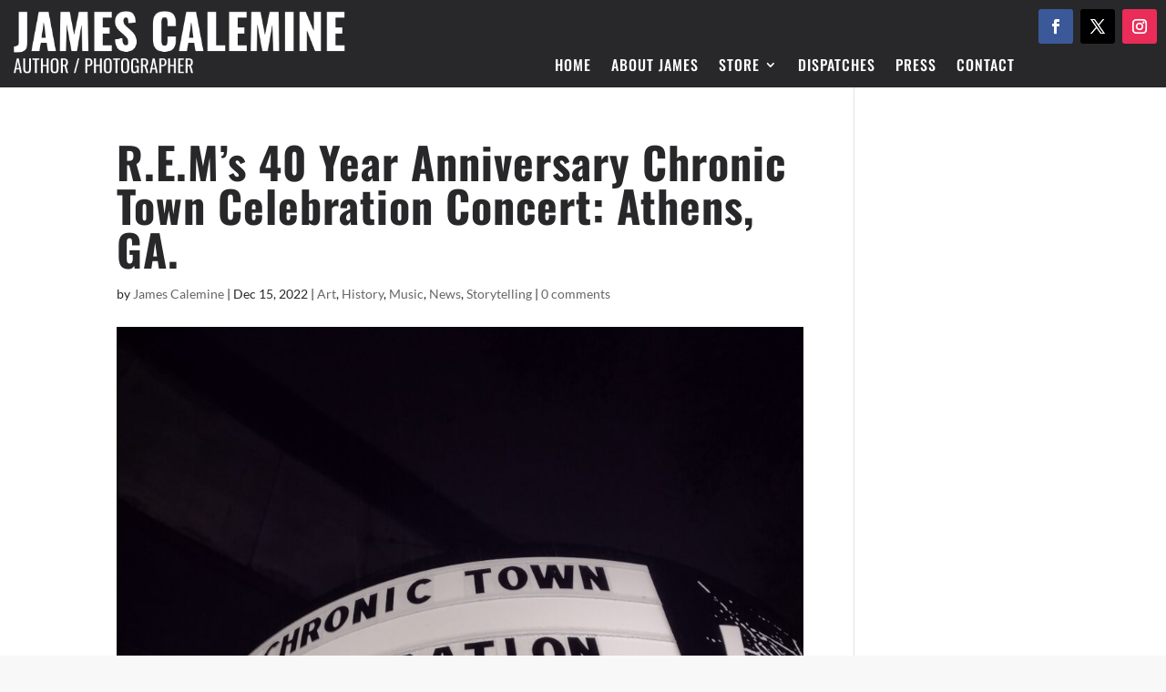

--- FILE ---
content_type: text/css; charset=utf-8
request_url: https://jamescalemine.com/wp-content/themes/Divi-child-theme/style.css?ver=1666924232
body_size: 308
content:
/*
Theme Name: Divi Child theme of Divi
Theme URI: 
Description: Child theme of Divi theme for the Divi theme
Author: <a href="http://www.elegantthemes.com">Elegant Themes</a>
Author URI: 
Template: Divi
Version: 4.18.1
*/

/* Generated by Orbisius Child Theme Creator (https://orbisius.com/products/wordpress-plugins/orbisius-child-theme-creator/) on Fri, 28 Oct 2022 02:30:32 +0000 */ 
/* The plugin now uses the recommended approach for loading the css files.*/

